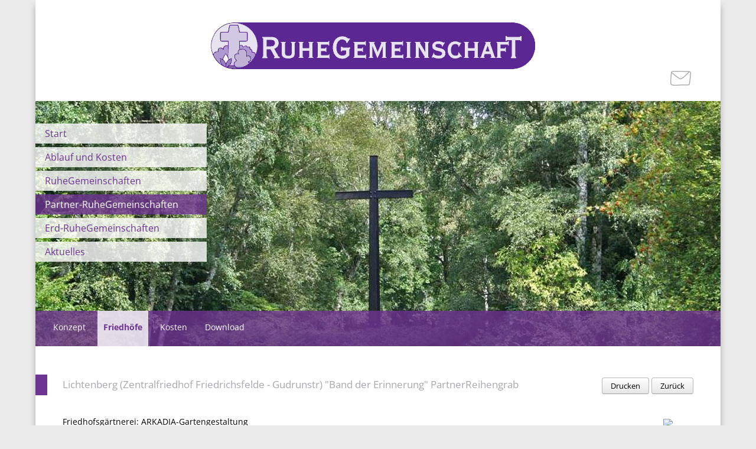

--- FILE ---
content_type: text/html; charset=utf-8
request_url: https://www.ruhegemeinschaft.de/index.php/partnerruhegemeinschaften/friedhoefe?topicId=4154
body_size: 22648
content:

<!DOCTYPE html>
<html xmlns="http://www.w3.org/1999/xhtml" xml:lang="de-de" lang="de-de" dir="ltr">
<head>
	<meta name="viewport" content="width=device-width, initial-scale=1" />

	<base href="https://www.ruhegemeinschaft.de/index.php/partnerruhegemeinschaften/friedhoefe" />
	<meta http-equiv="content-type" content="text/html; charset=utf-8" />
	<meta name="author" content="Super User" />
	<meta name="generator" content="Joomla! - Open Source Content Management" />
	<title>Friedhöfe - Ruhegemeinschaft Berlin</title>
	<link href="/templates/iwigardeneralpha2/favicon.ico" rel="shortcut icon" type="image/vnd.microsoft.icon" />
	<link href="https://www.ruhegemeinschaft.de/plugins/content/iwiRemoteCategory/iwiRemoteCategory.css" rel="stylesheet" type="text/css" />
	<link href="/media/plg_system_jcemediabox/css/jcemediabox.min.css?7d30aa8b30a57b85d658fcd54426884a" rel="stylesheet" type="text/css" />
	<link href="/media/plg_system_jcepro/site/css/content.min.css?86aa0286b6232c4a5b58f892ce080277" rel="stylesheet" type="text/css" />
	<link href="/templates/iwigardeneralpha2/css/template.css" rel="stylesheet" type="text/css" />
	<link href="/modules/mod_maximenuck/themes/css3megamenu/css/moo_maximenuhck.css" rel="stylesheet" type="text/css" />
	<link href="/modules/mod_maximenuck/themes/css3megamenu/css/maximenuhck.php?monid=maximenuck" rel="stylesheet" type="text/css" />
	<script src="/media/jui/js/jquery.min.js?b1a6390cbb11f345147a92a325e40047" type="text/javascript"></script>
	<script src="/media/jui/js/jquery-noconflict.js?b1a6390cbb11f345147a92a325e40047" type="text/javascript"></script>
	<script src="/media/jui/js/jquery-migrate.min.js?b1a6390cbb11f345147a92a325e40047" type="text/javascript"></script>
	<script src="/media/system/js/caption.js?b1a6390cbb11f345147a92a325e40047" type="text/javascript"></script>
	<script src="/media/plg_system_jcemediabox/js/jcemediabox.min.js?7d30aa8b30a57b85d658fcd54426884a" type="text/javascript"></script>
	<script src="/media/jui/js/bootstrap.min.js?b1a6390cbb11f345147a92a325e40047" type="text/javascript"></script>
	<script src="/media/jui/js/jquery.ui.core.min.js?b1a6390cbb11f345147a92a325e40047" type="text/javascript"></script>
	<script src="/modules/mod_maximenuck/assets/maximenuck.js" type="text/javascript"></script>
	<script type="text/javascript">
jQuery(window).on('load',  function() {
				new JCaption('img.caption');
			});jQuery(document).ready(function(){WfMediabox.init({"base":"\/","theme":"standard","width":"","height":"","lightbox":0,"shadowbox":0,"icons":1,"overlay":1,"overlay_opacity":0.8,"overlay_color":"#000000","transition_speed":500,"close":2,"labels":{"close":"PLG_SYSTEM_JCEMEDIABOX_LABEL_CLOSE","next":"PLG_SYSTEM_JCEMEDIABOX_LABEL_NEXT","previous":"PLG_SYSTEM_JCEMEDIABOX_LABEL_PREVIOUS","cancel":"PLG_SYSTEM_JCEMEDIABOX_LABEL_CANCEL","numbers":"PLG_SYSTEM_JCEMEDIABOX_LABEL_NUMBERS","numbers_count":"PLG_SYSTEM_JCEMEDIABOX_LABEL_NUMBERS_COUNT","download":"PLG_SYSTEM_JCEMEDIABOX_LABEL_DOWNLOAD"},"swipe":true,"expand_on_click":true});});jQuery(document).ready(function($){$('#maximenuck').DropdownMaxiMenu({fxtransition : 'linear',dureeIn : 0,dureeOut : 0,menuID : 'maximenuck',testoverflow : '0',orientation : 'horizontal',behavior : 'mouseover',opentype : 'open',fxdirection : 'normal',directionoffset1 : '30',directionoffset2 : '30',showactivesubitems : '0',ismobile : 0,menuposition : '0',effecttype : 'dropdown',fxduration : 0});});
	</script>


			<link href='/templates/iwigardeneralpha2/font/Open+Sans/font.css' rel='stylesheet' type='text/css' />
		<style type="text/css">
			body,h1,h2,h3,h4,h5,h6,.site-title, .total-navigation, input {
				font-family: 'Open Sans', Verdana, sans-serif;
			}
		</style>
	
	
	<style type="text/css">
		body.site{
			background-color: #eaeaeb;
			color: #000000;
		}

		#menu_responsive_small nav ul li.current a {
			color: #6d3492;
		}

		div.region-search div.main-block div.separator {
					}

		body div.container-fluid, body div.container{
			background-color: #ffffff		}

		div#maximenuck ul.maximenuck li.maximenuck.level1.active > a {
			color:#ffffff !important;
		}
		div#maximenuck ul.maximenuck li.maximenuck.level1:hover > span.separator,
		div#maximenuck ul.maximenuck li.maximenuck.level1.active > span.separator {
			color:#ffffff !important;
		}
		div#maximenuck ul.maximenuck li.maximenuck.level1 > a,
		div#maximenuck ul.maximenuck li.maximenuck.level1 > span.separator {
			color:#ffffff !important;
		}
		div#maximenuck ul.maximenuck li ul.maximenuck2 li.maximenuck span {
			color: #ffffff !important;
		}
		div#maximenuck ul.maximenuck li.maximenuck.level1:hover,
		div#maximenuck ul.maximenuck li.maximenuck.level1:active,
		div#maximenuck ul.maximenuck li.maximenuck.level1.active{
			background-color: rgba(255, 255, 255, .8) !important;
		}
		div#maximenuck ul.maximenuck li.maximenuck.level2:hover,
		div#maximenuck ul.maximenuck li.maximenuck.level2:active,
		div#maximenuck ul.maximenuck li.maximenuck.level2.active{
			background-color: rgba(255, 255, 255, .8) !important;
		}
		div#maximenuck ul.maximenuck li.maximenuck.level1:hover > a span.titreck,
		div#maximenuck ul.maximenuck li.maximenuck.level1.active > a span.titreck,
		div#maximenuck ul.maximenuck li.maximenuck.level2:hover > a span.titreck,
		div#maximenuck ul.maximenuck li.maximenuck.level2.active > a span.titreck{
			color:#6d3492 !important;
		}
		/*.maxiFancycenter {border:2px solid #ffffff !important;}*/

		div.navigation-left ul li{
			background-color: rgba(255, 255, 255, .8);
		}

		div#nav-bottom-back, div.navigation-left ul li.current, div.navigation-left ul li.active, div#maximenuck ul.maximenuck li ul.maximenuck2 li.maximenuck {
			/* iwi 2014-05 | Menü Hintergrund transparenz | EX: .6 */
			background-color: rgba(109, 52, 146, .8) !important;
		    filter:progid:DXImageTransform.Microsoft.gradient(startColorstr=#9C6d3492,endColorstr=#9C6d3492) !important;
		    -ms-filter: "progid:DXImageTransform.Microsoft.gradient(startColorstr=#9C6d3492,endColorstr=#9C6d3492)" !important;
		}
		div.navigation-left ul li:hover {
			background-color: rgba(109, 52, 146, .4) !important;
			filter:progid:DXImageTransform.Microsoft.gradient(startColorstr=#226d3492,endColorstr=#226d3492) !important;
			-ms-filter: "progid:DXImageTransform.Microsoft.gradient(startColorstr=#226d3492,endColorstr=#226d3492)" !important;
		}
		div.navigation-left ul li a{
			color: #6d3492;
		}
		div.navigation-left ul li.current a, div.navigation-left ul li.active a, div.navigation-left ul li:hover a{
			/* iwi 2016-09 | Eigener Farbwert für aktive Menüpunkte */
			color: #ffffff;
		}

		div.region-search {
			background-color: rgba(109, 52, 146, .8);
			filter:progid:DXImageTransform.Microsoft.gradient(startColorstr=#9C6d3492,endColorstr=#9C6d3492) !important;
			-ms-filter: "progid:DXImageTransform.Microsoft.gradient(startColorstr=#9C6d3492,endColorstr=#9C6d3492)" !important;
		}

		div.footer div.footer_menu {
			background-color: rgba(109, 52, 146, .8);
			filter:progid:DXImageTransform.Microsoft.gradient(startColorstr=#9C6d3492,endColorstr=#9C6d3492);
			-ms-filter: "progid:DXImageTransform.Microsoft.gradient(startColorstr=#9C6d3492,endColorstr=#9C6d3492)";
		}

		a{
			color: #6d3492;
		}

		/* iwi 2015-03 | phoca-anpassungen */
		.pgplugin1:hover, .pg-cv-box:hover{
			border-color: #6d3492 !important;
		}

		div.footer_menu, div.footer ul li a{
			color: #ffffff;
		}

		div.item-page div.page-header h2, div.item-page div.page-header h2 a, div#phocagallery div.page-header h1, div.contact h3, .searchpane h2 {
			color:#a7a9ac;
		}

		.btn-primary, form#userForm input.rsform-submit-button, .com_rsform div.formResponsive input.rsform-submit-button{
			background-color: #6d3492;
			color: #ffffff;
		}

		/*-------Special Colors for Blog layout ---------------------*/
		div.item.column-1 span.headBlock {
		  background-color:#6d3492;
		  border-right: 1px solid #6d3492;
		}
		div.item.column-2 span.headBlock {
		  background-color:#6d3492;
		  border-right: 1px solid #6d3492;
		}
		div.item.column-3 span.headBlock {
		  background-color:#6d3492;
		  border-right: 1px solid #6d3492;
		}
		div.item.column-1  a, form#userForm a {
			color:#6d3492;
		}
		div.item.column-2  a {
			color:#6d3492;
		}
		div.item.column-3  a {
			color:#6d3492;
		}
		div.item.column-1  h2 a, div.item.column-1  h2, form#userForm h2, div.rsform_thankyou h2 {
			color:#a7a9ac;
		}
		div.item.column-2  h2 a, div.item.column-2  h2 {
			color:#a7a9ac;
		}
		div.item.column-3  h2 a, div.item.column-3  h2 {
			color:#a7a9ac;
		}
		div.item.column-1 .icon-chevron-right {
							background-image:url('https://www.ruhegemeinschaft.de/images/more-button-blue.png');
					}
		div.item.column-2 .icon-chevron-right {
							background-image:url('https://www.ruhegemeinschaft.de/images/more-button-blue.png');
					}
		div.item.column-3 .icon-chevron-right {
							background-image:url('https://www.ruhegemeinschaft.de/images/more-button-blue.png');
					}

		span.headBlock {
			background-color:#6d3492;
			border-right: 1px solid #6d3492;
		}
		div.item-page span.headBlock {
			background-color:#6d3492;
			border-right: 1px solid #6d3492;
		}
		div#phocagallery div.page-header:before, form#userForm h2:before, div.rsform_thankyou h2:before{
			background-color:#6d3492;
		}

		.label-info, .badge-info {
			background-color: #6d3492;
		}

		div#content ul li:before {
			color: #6d3492;
		}

		div.footer {background-image:url('https://www.ruhegemeinschaft.de/images/headers/footer/footer-normal.jpg');}
		@media only screen and (max-width: 438px) {
			div.footer {background-image:url('https://www.ruhegemeinschaft.de/images/headers/footer/footer-mobil.jpg');}
		}

		/******************* CSS für XML-Suche Friedhöfe ************/
		div#search-navi input {
			color:#6d3492;
		}
	</style>

	
	<!--[if lt IE 9]>
		<script src="/media/jui/js/html5.js"></script>
		<script src="/templates/iwigardeneralpha2/js/css3-mediaqueries.js"></script>
		<script src="/templates/iwigardeneralpha2/js/selectivizr-min.js"></script>
	<![endif]-->

	
</head>


<body class="site com_content view-article no-layout no-task itemid-647 fluid">

	<div id="menu_responsive_small">
					

<nav class="clearfix">  
  <a href="#" id="pull">&nbsp;</a>  
  <div class="menubar">
  <div id="bar"></div>
  
  <ul class="nav menu ">
<li class="item-435"><a href="/index.php" >Start</a></li><li class="item-639 deeper parent"><a href="/index.php/ablauf-und-kosten" >Ablauf und Kosten</a><span class="opener"><span class="open"></span></span><ul class="nav-child unstyled small"><li class="item-640"><a href="/index.php/ablauf-und-kosten/download" >Download</a></li></ul></li><li class="item-641"><a href="/index.php/ruhegemeinschaften" >RuheGemeinschaften</a></li><li class="item-643 active deeper parent"><a href="/index.php/partnerruhegemeinschaften" >Partner-RuheGemeinschaften</a><span class="opener"><span class="closed"></span></span><ul class="nav-child unstyled small"><li class="item-794"><a href="/index.php/partnerruhegemeinschaften/konzept-p-rg" >Konzept</a></li><li class="item-647 current active"><a href="/index.php/partnerruhegemeinschaften/friedhoefe" >Friedhöfe</a></li><li class="item-645"><a href="/index.php/partnerruhegemeinschaften/kosten" >Kosten</a></li><li class="item-646"><a href="/index.php/partnerruhegemeinschaften/download" >Download</a></li></ul></li><li class="item-777 deeper parent"><a href="/index.php/erd-ruhegemeinschaften" >Erd-RuheGemeinschaften</a><span class="opener"><span class="open"></span></span><ul class="nav-child unstyled small"><li class="item-644"><a href="/index.php/erd-ruhegemeinschaften/konzept-e-rg" >Konzept </a></li><li class="item-795"><a href="/index.php/erd-ruhegemeinschaften/friedhoefe-2" >Friedhöfe</a></li><li class="item-796"><a href="/index.php/erd-ruhegemeinschaften/kosten-2" >Kosten</a></li></ul></li><li class="item-642 deeper parent"><a href="/index.php/aktuelles" >Aktuelles</a><span class="opener"><span class="open"></span></span><ul class="nav-child unstyled small"><li class="item-711"><a href="/index.php/aktuelles/aeltere-meldungen" >Ältere Meldungen</a></li></ul></li></ul>
</div>
</nav> 

			</div>

	<!-- Body -->

	<div class="body-fluid">
		<div class="container-fluid">

			<!-- Header -->
			<div class="header">
				<div class="header-inner clearfix">
					<div class="left-area">
						                        	&nbsp;
											</div>
					<div class="logo-area" id="pos_logo">
						<a class="brand pull-left" href="/">
															<div class="logo_normal"><img src="/images/logo_ruhegemeinschaft.png" alt="Ruhegemeinschaft Berlin" /></div>
						  									<div class="logo_mobil"><img src="/images/logo_ruhegemeinschaft_klein.png" alt="Ruhegemeinschaft Berlin" /></div>
						  							</a>
					</div>
					<div class="header-buttons">
						<div class="innerTable">
							<div class="emptyCol">&nbsp;</div>
							<div class="top">
							                    			&nbsp;
														</div>
							<div class="bottom">
								<div class="table-col">
																								  									  																		   				<a href="/index.php/kontakt"><img src="/images/pics/contact-button.jpg" alt="" /></a>
						 											</div>
							</div>
						</div>
					</div>
				</div>
			</div>

			<div class="row-fluid">
				<div class="total-navigation">
					<div class="navigation-background">
								<div class="moduletable">
						

<style type="text/css">
   div.fluid-image {
		position:relative;
   		max-width: 1160px;
   }
   div.fluidratio {
     margin:0px;
     padding-top: 2.5110782865583%;  /* slope */
     height: 385.87149187592px;  /* start height */
     background-image: url(/images/headers/normal/home_gross.jpg);
     background-size: cover;
	 -webkit-background-size: cover; 
     -moz-background-size: cover;  /* Firefox 3.6 */
     background-position: left  /* Internet Explorer 7/8 */
	 
   }
   @media only screen and (max-width: 483px) {
	div.fluidratio {
		background-image:url(/images/headers/mobile/home_klein.jpg);        
	}
</style>

<div class="fluid-image">
  <div class="fluidratio">&nbsp;</div>	
</div>		</div>
	 <!-- fluid image module for background-image. Inserted as normal image,because of responsive resizing of image -->
					</div>
					<div class="navigation-content">
													<div class="navigation-left">
								

<nav class="clearfix">  
  <a href="#" id="pull">&nbsp;</a>  
  <div class="menubar">
  <div id="bar"></div>
  
  <ul class="nav menu nav-pills ">
<li class="item-435"><a href="/index.php" >Start</a></li><li class="item-639 parent"><a href="/index.php/ablauf-und-kosten" >Ablauf und Kosten</a><span class="opener"><span class="open"></span></span></li><li class="item-641"><a href="/index.php/ruhegemeinschaften" >RuheGemeinschaften</a></li><li class="item-643 active parent"><a href="/index.php/partnerruhegemeinschaften" >Partner-RuheGemeinschaften</a><span class="opener"><span class="closed"></span></span></li><li class="item-777 parent"><a href="/index.php/erd-ruhegemeinschaften" >Erd-RuheGemeinschaften</a><span class="opener"><span class="open"></span></span></li><li class="item-642 parent"><a href="/index.php/aktuelles" >Aktuelles</a><span class="opener"><span class="open"></span></span></li></ul>
</div>
</nav> 

							</div>
												<div class="navigation-right"> <!-- contains the region search on the start site-->
							
													</div>
					</div>
											<div id="nav-bottom">
							<div id="nav-bottom-back">&nbsp;</div>
							<!-- Dropdown Menu -->
							
		<!--[if lte IE 7]>
		<link href="/modules/mod_maximenuck/themes/css3megamenu/css/ie7.css" rel="stylesheet" type="text/css" />
		<![endif]--><!-- debut Maximenu CK, par cedric keiflin -->
    <div class="maximenuckh" id="maximenuck" style="z-index:10;">
        <div class="maxiroundedleft"></div>
        <div class="maxiroundedcenter">
            <ul class="nav menu  maximenuck" style="">
            <li class="maximenuck item794 first level1 " style="z-index : 12000;"><a class="maximenuck " href="/index.php/partnerruhegemeinschaften/konzept-p-rg"><span class="titreck">Konzept</span></a>
		</li><li class="maximenuck item647 current active level1 " style="z-index : 11999;"><a class="maximenuck " href="/index.php/partnerruhegemeinschaften/friedhoefe"><span class="titreck">Friedhöfe</span></a>
		</li><li class="maximenuck item645 level1 " style="z-index : 11998;"><a class="maximenuck " href="/index.php/partnerruhegemeinschaften/kosten"><span class="titreck">Kosten</span></a>
		</li><li class="maximenuck item646 level1 " style="z-index : 11997;"><a class="maximenuck " href="/index.php/partnerruhegemeinschaften/download"><span class="titreck">Download</span></a>
		</li>            </ul>
        </div>
        <div class="maxiroundedright"></div>
        <div style="clear:both;"></div>
    </div>
    <!-- fin maximenuCK -->

						</div>
									</div>
			</div>

			<div id="content" name="content">
				<div class="contentInner span_smaller">
					<!-- Begin Content -->
					<div id="system-message-container">
	</div>

					<div class="item-page">
	<span class="headBlock">&nbsp;</span>
	<div class="item-content">
	
								
			
			
		
								<div class="page-header"><h2><a href="https://www.ruhegemeinschaft.de/index.php/partnerruhegemeinschaften/friedhoefe?topicId=4154">Lichtenberg (Zentralfriedhof Friedrichsfelde - Gudrunstr) &quot;Band der Erinnerung&quot; PartnerReihengrab</a><div class="pull-right"><a class="btn" style="color: black;" target="_blank" href="https://www.ruhegemeinschaft.de/index.php/partnerruhegemeinschaften/friedhoefe?topicId=4154&tmpl=component">Drucken</a>&nbsp;<a class="btn" style="color: black;" href="https://www.ruhegemeinschaft.de/index.php/partnerruhegemeinschaften/friedhoefe">Zurück</a></div></h2></div><div id="remote-category-container"><div id="remote-category-image-container"><img id="remote-category-image" src="https://www.friedhofsgaertner-infosystem.de/viewref.php?id=11762"><br><img id="remote-category-image" src="https://www.friedhofsgaertner-infosystem.de/viewref.php?id=11763"><br><img id="remote-category-image" src="https://www.friedhofsgaertner-infosystem.de/viewref.php?id=11767"><br><img id="remote-category-image" src="https://www.friedhofsgaertner-infosystem.de/viewref.php?id=11768"><br><img id="remote-category-image" src="https://www.friedhofsgaertner-infosystem.de/viewref.php?id=11769"><br><img id="remote-category-image" src="https://www.friedhofsgaertner-infosystem.de/viewref.php?id=11770"><br><img id="remote-category-image" src="https://www.friedhofsgaertner-infosystem.de/viewref.php?id=11771"><br></div><div id="remote-category-text-container">Friedhofsgärtnerei: ARKADIA-Gartengestaltung<br />
Bert Kubik<br />
Telefon: (030) 831 81 45<br />
<br />
Preis:  1.650,00 € je Partner<br />
RuheGemeinschaft als Urnenreihen-Partnergräber<br />
Die nebenliegende Stelle kann für einen Lebensparnter reserviert werden.<br />
<br />
Beschriftung: Liegestein in verschiedenen Farben, ca. 30 x 4 x 30 cm<br />
(Vor- + Nachname, Geburts- + Sterbejahr)<br />
<br />
Grablage: Abteilung S XI A<br />
In direkter Nähe des Haupteinganges am Pflasterweg.<br />
<br />
<br />
FÜR WEITERE INFORMATIONEN WENDEN SIE SICH BITTE AN DIE FRIEDHOFSGÄRTNEREI ODER AN DIE FRIEDHOFSVERWALTUNG.<br><br><strong>Dateien zum Download:</strong><p><ul><li style="text-align: left;"><a href="https://www.friedhofsgaertner-infosystem.de/viewref.php?id=13605" target="_blank">Auftragsformular 2026</a></li></ul></p><br/></div></div><br><br><div style="clear: both;"><a href="https://www.ruhegemeinschaft.de/index.php/partnerruhegemeinschaften/friedhoefe">Zurück</a></div>
	
						 
	</div>
	</div>

					<!-- End Content -->
					
				</div>
				
				<!-- pos map -->

			</div>

			<!-- Footer -->
			<div class="footer">
				<div class="footer_menu">
				

<nav class="clearfix">  
  <a href="#" id="pull">&nbsp;</a>  
  <div class="menubar">
  <div id="bar"></div>
  
  <ul class="nav menu ">
<li class="item-481"><a href="/index.php" ><img src="/images/home-icon.png" alt="Start" /><span class="image-title">Start</span></a></li><li class="item-482"><a href="/index.php/kontakt" ><img src="/images/contact-icon.png" alt="Kontakt" /><span class="image-title">Kontakt</span></a></li></ul>
</div>
</nav> 


<nav class="clearfix">  
  <a href="#" id="pull">&nbsp;</a>  
  <div class="menubar">
  <div id="bar"></div>
  
  <ul class="nav menu ">
<li class="item-484"><a href="/index.php/impressum" ><img src="/images/impressum-icon.png" alt="Impressum" /><span class="image-title">Impressum</span></a></li><li class="item-695"><a href="/index.php/datenschutz" ><img src="/images/datenschutz-icon.png" alt="Datenschutz" /><span class="image-title">Datenschutz</span></a></li></ul>
</div>
</nav> 


<nav class="clearfix">  
  <a href="#" id="pull">&nbsp;</a>  
  <div class="menubar">
  <div id="bar"></div>
  
  <ul class="nav menu ">
<li class="item-483"><a href="/index.php/sitemap" ><img src="/images/sitemap-icon.png" alt="Sitemap" /><span class="image-title">Sitemap</span></a></li><li class="item-486 divider"><span class="separator ">© 2015 - ruhegemeinschaft.de </span>
</li></ul>
</div>
</nav> 

				</div>
			</div>
		</div>
	</div>

	
      
	<script type="text/javascript">
      jQuery(function() {
          var    pull        = jQuery('#menu_responsive_small nav a#pull');
          var    menu        = jQuery('#menu_responsive_small nav .menubar');
          var    opener      = jQuery('#menu_responsive_small nav .menubar ul li span.opener'); //#menu_responsive_small nav ul li.parent.active > ul

          jQuery(pull).on('click', function(e) {
              e.preventDefault();
              if(menu.css("visibility")=='hidden') {
                  menu.show().css("visibility","visible");//menu.slideToggle();
              } else {
                  menu.hide().css("visibility","hidden");//menu.slideToggle();
              }
          });

          jQuery(opener).on('click', function(e) {
              e.preventDefault();
              var submenu = jQuery(this).parent().children('ul');
              var opener =  jQuery(this);//content: "\e006"; chevron right;

              if(submenu.css("display")=='block') {
                  submenu.css("display","none");
                  opener.children().addClass('open');
                  opener.children().removeClass('closed');
              } else {
                  submenu.css("display","block");
                  opener.children().addClass('closed');
                  opener.children().removeClass('open');
              }
          });
      });
	</script>      
</body>
</html>


--- FILE ---
content_type: text/css
request_url: https://www.ruhegemeinschaft.de/plugins/content/iwiRemoteCategory/iwiRemoteCategory.css
body_size: 916
content:
/*
To change this license header, choose License Headers in Project Properties.
To change this template file, choose Tools | Templates
and open the template in the editor.
*/
/* 
    Created on : 16.08.2015, 22:38:46
    Author     : stephan
*/


body,h1,h2,h3,h4,h5,h6,.site-title, .total-navigation, input {
    font-family: 'Open Sans', sans-serif;
}


#remote-category-container {

    width: 100%; 
}

#remote-category-image-container {
    float: right;
    text-align: right;
} 

#remote-category-text-container {

} 

#remote-category-image {
    margin: 5px 35px 5px 35px; 
    max-width: 370px;
}



@media only screen and (max-width: 967px) {

    #remote-category-container {
        display: table; 
    }
    #remote-category-image-container {
        display: table-footer-group; 
        float: none;
        text-align: left;
    } 
    #remote-category-text-container {
        display: table-row-group; 
    }

    #remote-category-image {
        margin: 5px 35px 5px 35px;
        max-width: 370px !important;        
    }
}



--- FILE ---
content_type: text/css;charset=utf-8
request_url: https://www.ruhegemeinschaft.de/modules/mod_maximenuck/themes/css3megamenu/css/maximenuhck.php?monid=maximenuck
body_size: 16286
content:

/*-----------------------------------------------------------------------------------------------------------
This theme is largely inspired by the Mega menu tutorial on net.tutsplus.com :
http://net.tutsplus.com/tutorials/html-css-techniques/how-to-build-a-kick-butt-css3-mega-drop-down-menu/

Ce theme est largement inspire du tutoriel de Mega menu sur net.tutsplus.com
http://net.tutsplus.com/tutorials/html-css-techniques/how-to-build-a-kick-butt-css3-mega-drop-down-menu/
-------------------------------------------------------------------------------------------------------------*/

.clr {clear:both;}

/*---------------------------------------------
---	 	menu container						---
----------------------------------------------*/

/* menu */
div#maximenuck {
font-size:14px;
line-height:21px;
text-align:left;
zoom:1;
}

/* container style */
div#maximenuck ul.maximenuck {
overflow: visible !important;
display: block !important;
float: none !important;
visibility: visible !important;
opacity: 1 !important;
/*position: static !important;*/
list-style:none;
/*width:940px; */
margin:0 auto;
/*height:43px;*/
height: auto;
padding:0px 20px 0px 20px;
-moz-border-radius: 10px;
-webkit-border-radius: 10px;
border-radius: 10px;
filter: none;
background: #014464;
background: -moz-linear-gradient(top,  #0272a7 0%, #013953 100%);
background: -webkit-gradient(linear, left top, left bottom, color-stop(0%,#0272a7), color-stop(100%,#013953));
background: -webkit-linear-gradient(top,  #0272a7 0%,#013953 100%);
background: -o-linear-gradient(top,  #0272a7 0%,#013953 100%);
background: -ms-linear-gradient(top,  #0272a7 0%,#013953 100%);
background: linear-gradient(top,  #0272a7 0%,#013953 100%);
border: 1px solid #002232;
-moz-box-shadow:inset 0px 0px 1px #edf9ff;
-webkit-box-shadow:inset 0px 0px 1px #edf9ff;
box-shadow:inset 0px 0px 1px #edf9ff;
text-align: left;
zoom: 1;
}

div#maximenuck ul.maximenuck:after {
content: " ";
display: block;
height: 0;
clear: both;
visibility: hidden;
font-size: 0;
}

/*---------------------------------------------
---	 	Root items - level 1				---
----------------------------------------------*/

div#maximenuck ul.maximenuck li.maximenuck.level1 {
background : none;
list-style : none;
border: 1px solid transparent;
/*float:left;*/
text-align:center;
padding: 4px 9px 2px 9px;
margin-right: 10px;
margin-top: 2px;
cursor: pointer;
vertical-align: middle;
box-shadow: none;
filter: none;
}

div#maximenuck ul.maximenuck li.maximenuck.level1:hover,
div#maximenuck ul.maximenuck li.maximenuck.level1.active {
border: 1px solid #777777;
background: #F4F4F4;
background: -moz-linear-gradient(top, #F4F4F4, #EEEEEE);
background: -webkit-gradient(linear, 0% 0%, 0% 100%, from(#F4F4F4), to(#EEEEEE));
-moz-border-radius: 5px;
-webkit-border-radius: 5px;
border-radius: 5px;
}

div#maximenuck ul.maximenuck li.maximenuck.level1 > a,
div#maximenuck ul.maximenuck li.maximenuck.level1 > span.separator {
font-size:14px;
color: #EEEEEE;
display:block;
text-decoration:none;
text-shadow: 1px 1px 1px #000;
box-shadow: none;
min-height : 34px;
outline : none;
background : none;
filter: none;
border : none;
padding : 0;
white-space: normal;
}

/* parent item on mouseover (if subemnus exists) */
div#maximenuck ul.maximenuck li.maximenuck.level1.parent:hover,
div#maximenuck ul.maximenuck li.maximenuck.level1.parent:hover {
-moz-border-radius: 5px 5px 0px 0px;
-webkit-border-radius: 5px 5px 0px 0px;
border-radius: 5px 5px 0px 0px;
}

/* item color on mouseover */
div#maximenuck ul.maximenuck li.maximenuck.level1:hover > a span.titreck,
div#maximenuck ul.maximenuck li.maximenuck.level1.active > a span.titreck,
div#maximenuck ul.maximenuck li.maximenuck.level1:hover > span.separator,
div#maximenuck ul.maximenuck li.maximenuck.level1.active > span.separator {
color : #161616;
text-shadow: 1px 1px 1px #ffffff;
}

/* arrow image for parent item */
div#maximenuck ul.maximenuck li.level1.parent > a,
div#maximenuck ul.maximenuck li.level1.parent > span.separator {
padding-right:21px;
background:url("../images/drop.gif") no-repeat right 8px;
}

div#maximenuck ul.maximenuck li.level1.parent:hover > a,
div#maximenuck ul.maximenuck li.level1.parent:hover > span.separator {
background:url("../images/drop.gif") no-repeat right 8px;
}

/* arrow image for submenu parent item */
div#maximenuck ul.maximenuck li.level1.parent li.parent > a,
div#maximenuck ul.maximenuck li.level1.parent li.parent > span.separator,
div#maximenuck ul.maximenuck li.maximenuck ul.maximenuck2 li.parent:hover > a,
div#maximenuck ul.maximenuck li.maximenuck ul.maximenuck2 li.parent.active > a {
padding-right:21px;
background:url("../images/drop-right.gif") no-repeat right 8px;
}

div#maximenuck ul.maximenuck li.align_right,
div#maximenuck ul.maximenuck li.menu_right {
	float:right !important;
	margin-right:0px !important;
}

div#maximenuck ul.maximenuck li.align_right div.floatck,
div#maximenuck ul.maximenuck li div.floatck.fixRight {
left:auto;
right:-1px;
top:auto;
-moz-border-radius: 5px 0px 5px 5px;
-webkit-border-radius: 5px 0px 5px 5px;
border-radius: 5px 0px 5px 5px;
}


/* arrow image for submenu parent item to open left */
div#maximenuck ul.maximenuck li.level1.parent div.floatck.fixRight li.parent > a,
div#maximenuck ul.maximenuck li.level1.parent div.floatck.fixRight li.parent > span.separator,
div#maximenuck ul.maximenuck li.level1.parent.menu_right li.parent > a,
div#maximenuck ul.maximenuck li.level1.parent.menu_right li.parent > span.separator {
padding-left:21px;
background:url("../images/drop-left.gif") no-repeat left 8px;
}

/* margin for right elements that rolls to the left */
div#maximenuck ul.maximenuck li.maximenuck div.floatck div.floatck.fixRight,
div#maximenuck ul.maximenuck li.level1.parent.menu_right div.floatck div.floatck  {
margin-right : 180px;
}

div#maximenuck ul.maximenuck li div.floatck.fixRight{
-moz-border-radius: 5px 0px 5px 5px;
-webkit-border-radius: 5px 0px 5px 5px;
border-radius: 5px 0px 5px 5px;
}


/*---------------------------------------------
---	 	Sublevel items - level 2 to n		---
----------------------------------------------*/

div#maximenuck ul.maximenuck li div.floatck ul.maximenuck2,
div#maximenuck ul.maximenuck2 {
background : transparent;
margin : 0 !important;
padding : 0 !important;
border : none !important;
box-shadow: none !important;
width : 100%; /* important for Chrome and Safari compatibility */
position: static !important;
overflow: visible !important;
display: block !important;
float: none !important;
visibility: visible !important;
}

div#maximenuck ul.maximenuck li ul.maximenuck2 li.maximenuck,
div#maximenuck ul.maximenuck2 li.maximenuck {
font-size:12px;
position:static;
text-shadow: 1px 1px 1px #ffffff;
padding: 5px 0px;
margin: 0px 0px 4px 0px;
float:none !important;
text-align:left;
background : none;
list-style : none;
display: block !important;
}

div#maximenuck ul.maximenuck li ul.maximenuck2 li.maximenuck:hover,
div#maximenuck ul.maximenuck2 li.maximenuck:hover {
background: transparent;
}

/* all links styles */
div#maximenuck ul.maximenuck li.maximenuck a,
div#maximenuck ul.maximenuck li.maximenuck span.separator,
div#maximenuck ul.maximenuck2 a,
div#maximenuck ul.maximenuck2 li.maximenuck span.separator {
font-size:14px;
font-weight : normal;
color: #a1a1a1;
display:block;
text-decoration:none;
text-transform : none;
/*text-shadow: 1px 1px 1px #000;*/
outline : none;
background : none;
filter: none;
border : none;
padding : 0 5px;
white-space: normal;
box-shadow: none;
}

/* submenu link */
div#maximenuck ul.maximenuck li.maximenuck ul.maximenuck2 li a,
div#maximenuck ul.maximenuck2 li a {
color:#015b86;
text-shadow: 1px 1px 1px #ffffff;
}

div#maximenuck ul.maximenuck li.maximenuck ul.maximenuck2 a,
div#maximenuck ul.maximenuck2 a {
font-size:12px;
color:#161616;
display: block;
}

div#maximenuck ul.maximenuck li.maximenuck ul.maximenuck2 li:hover > a,
div#maximenuck ul.maximenuck li.maximenuck ul.maximenuck2 li:hover > h2 a,
div#maximenuck ul.maximenuck li.maximenuck ul.maximenuck2 li:hover > h3 a,
div#maximenuck ul.maximenuck li.maximenuck ul.maximenuck2 li.active > a,
div#maximenuck ul.maximenuck2 li:hover > a,
div#maximenuck ul.maximenuck2 li:hover > h2 a,
div#maximenuck ul.maximenuck2 li:hover > h3 a,
div#maximenuck ul.maximenuck2 li.active > a{
color:#029feb;
background: transparent;
}


/* link image style */
div#maximenuck li.maximenuck > a img {
margin : 3px;
border : none;
}

/* img style without link (in separator) */
div#maximenuck li.maximenuck img {
border : none;
}

/* item title */
div#maximenuck span.titreck {
/*text-transform : none;
font-weight : normal;
font-size : 14px;
line-height : 18px;*/
text-decoration : none;
min-height : 17px;
float : none !important;
float : left;
}

/* item description */
div#maximenuck span.descck {
display : block;
text-transform : none;
font-size : 10px;
text-decoration : none;
height : 12px;
line-height : 12px;
float : none !important;
float : left;
}

/* submenus container */
div#maximenuck div.floatck {
width : 180px; /* default width */
margin: 2px 0 0 -10px;
text-align:left;
padding:5px 5px 0 5px;
border:1px solid #777777;
border-top:none;
background:#F4F4F4;
background: -moz-linear-gradient(top, #EEEEEE, #BBBBBB);
background: -webkit-gradient(linear, 0% 0%, 0% 100%, from(#EEEEEE), to(#BBBBBB));
-moz-border-radius: 0px 5px 5px 5px;
-webkit-border-radius: 0px 5px 5px 5px;
border-radius: 0px 5px 5px 5px;
filter: none;
}

div#maximenuck .maxipushdownck div.floatck {
margin: 0;
}

/*---------------------------------------------
---	 	Columns management					---
----------------------------------------------*/

/* child blocks position (from level2 to n) */
div#maximenuck ul.maximenuck li.maximenuck div.floatck div.floatck {
margin : -30px 0 0 180px;
-moz-border-radius: 5px;
-webkit-border-radius: 5px;
border-radius: 5px;
border:1px solid #777777;
}

div#maximenuck ul.maximenuck li div.floatck div.maximenuck2 {
width : 180px; /* default width */
margin: 0;
padding: 0;
}


/* h2 title */
div#maximenuck ul.maximenuck li.maximenuck ul.maximenuck2 h2 a,
div#maximenuck ul.maximenuck li.maximenuck ul.maximenuck2 h2 span.separator,
div#maximenuck ul.maximenuck2 h2 a,
div#maximenuck ul.maximenuck2 h2 span.separator {
font-size:21px;
font-weight:400;
letter-spacing:-1px;
margin:7px 0 14px 0;
padding-bottom:14px;
border-bottom:1px solid #666666;
line-height:21px;
text-align:left;
}

/* h3 title */
div#maximenuck ul.maximenuck li.maximenuck ul.maximenuck2 h3 a,
div#maximenuck ul.maximenuck li.maximenuck ul.maximenuck2 h3 span.separator,
div#maximenuck ul.maximenuck2 h3 a,
div#maximenuck ul.maximenuck2 h3 span.separator {
font-size:14px;
margin:7px 0 14px 0;
padding-bottom:7px;
border-bottom:1px solid #888888;
line-height:21px;
text-align:left;
}

/* paragraph */
div#maximenuck ul.maximenuck li ul.maximenuck2 li p,
div#maximenuck ul.maximenuck2 li p {
line-height:18px;
margin:0 0 10px 0;
font-size:12px;
text-align:left;
}




/* image shadow with specific class */
div#maximenuck .imgshadow { /* Better style on light background */
background:#FFFFFF !important;
padding:4px;
border:1px solid #777777;
margin-top:5px;
-moz-box-shadow:0px 0px 5px #666666;
-webkit-box-shadow:0px 0px 5px #666666;
box-shadow:0px 0px 5px #666666;
}

/* blackbox style */
div#maximenuck ul.maximenuck li ul.maximenuck2 li.blackbox,
div#maximenuck ul.maximenuck2 li.blackbox {
background-color:#333333 !important;
color: #eeeeee;
text-shadow: 1px 1px 1px #000;
padding:4px 6px 4px 6px !important;
margin: 0px 4px 4px 4px !important;
-moz-border-radius: 5px;
-webkit-border-radius: 5px;
border-radius: 5px;
-webkit-box-shadow:inset 0 0 3px #000000;
-moz-box-shadow:inset 0 0 3px #000000;
box-shadow:inset 0 0 3px #000000;
}

div#maximenuck ul.maximenuck li ul.maximenuck2 li.blackbox:hover,
div#maximenuck ul.maximenuck2 li.blackbox:hover {
background-color:#333333 !important;
}

div#maximenuck ul.maximenuck li ul.maximenuck2 li.blackbox a,
div#maximenuck ul.maximenuck2 li.blackbox a {
color: #fff;
text-shadow: 1px 1px 1px #000;
display: inline !important;
}

div#maximenuck ul.maximenuck li ul.maximenuck2 li.blackbox:hover > a,
div#maximenuck ul.maximenuck2 li.blackbox:hover > a{
text-decoration: underline;
}

/* greybox style */
div#maximenuck ul.maximenuck li ul.maximenuck2 li.greybox,
div#maximenuck ul.maximenuck2 li.greybox {
background:#f0f0f0 !important;
border:1px solid #bbbbbb;
padding: 4px 6px 4px 6px !important;
margin: 0px 4px 4px 4px !important;
-moz-border-radius: 5px;
-webkit-border-radius: 5px;
-khtml-border-radius: 5px;
border-radius: 5px;
}

div#maximenuck ul.maximenuck li ul.maximenuck2 li.greybox:hover,
div#maximenuck ul.maximenuck2 li.greybox:hover {
background:#ffffff !important;
border:1px solid #aaaaaa;
}


/*---------------------------------------------
---	 	Module in submenus					---
----------------------------------------------*/

/* module title */
div#maximenuck ul.maximenuck div.maximenuck_mod > div > h3,
div#maximenuck ul.maximenuck2 div.maximenuck_mod > div > h3 {
width : 100%;
font-weight : bold;
color: #555;
border-bottom: 1px solid #555;
text-shadow: 1px 1px 1px #000;
font-size: 16px;
}

div#maximenuck div.maximenuck_mod {
width : 100%;
padding : 0;
white-space : normal;
}

div#maximenuck div.maximenuck_mod div.moduletable {
border : none;
background : none;
}

div#maximenuck div.maximenuck_mod  fieldset{
width : 100%;
padding : 0;
margin : 0 auto;
overflow : hidden;
background : transparent;
border : none;
}

div#maximenuck ul.maximenuck2 div.maximenuck_mod a {
border : none;
margin : 0;
padding : 0;
display : inline;
background : transparent;
font-weight : normal;
}

div#maximenuck ul.maximenuck2 div.maximenuck_mod a:hover {

}

div#maximenuck ul.maximenuck2 div.maximenuck_mod ul {
margin : 0;
padding : 0;
width : 100%;
background : none;
border : none;
text-align : left;
}

div#maximenuck ul.maximenuck2 div.maximenuck_mod li {
margin : 0 0 0 15px;
padding : 0;
background : none;
border : none;
text-align : left;
font-size : 11px;
float : none;
display : block;
line-height : 20px;
white-space : normal;
}

/* login module */
div#maximenuck ul.maximenuck2 div.maximenuck_mod #form-login ul {
left : 0;
margin : 0;
padding : 0;
width : 100%;
}

div#maximenuck ul.maximenuck2 div.maximenuck_mod #form-login ul li {
margin : 2px 0;
padding : 0 5px;
height : 20px;
background : transparent;
}

div#maximenuck form {
	margin: 0 0 5px;
}

/*---------------------------------------------
---	 	Fancy styles (floating cursor)		---
----------------------------------------------*/

div#maximenuck .maxiFancybackground {
list-style : none;
padding: 0 !important;
margin: 0 !important;
border: none !important;
z-index: -1;
}

div#maximenuck .maxiFancybackground .maxiFancycenter {
border-top: 1px solid #fff;
}



/*---------------------------------------------
---	 	Button to close on click			---
----------------------------------------------*/

div#maximenuck span.maxiclose {
color: #fff;
}

/*---------------------------------------------
---	 Stop the dropdown                  ---
----------------------------------------------*/

div#maximenuck ul.maximenuck li.maximenuck.nodropdown div.floatck,
div#maximenuck ul.maximenuck li.maximenuck div.floatck li.maximenuck.nodropdown div.floatck,
div#maximenuck .maxipushdownck div.floatck div.floatck {
position: static;
background:  none;
border: none;
left: auto;
margin: 3px;
moz-box-shadow: none;
-webkit-box-shadow: none;
box-shadow: none;
}

div#maximenuck ul.maximenuck li.level1.parent ul.maximenuck2 li.maximenuck.nodropdown li.maximenuck,
div#maximenuck .maxipushdownck ul.maximenuck2 li.maximenuck.nodropdown li.maximenuck {
background: none;
text-indent: 5px;
}

div#maximenuck ul.maximenuck li.maximenuck.level1.parent ul.maximenuck2 li.maximenuck.parent.nodropdown > a,
div#maximenuck ul.maximenuck li.maximenuck.level1.parent ul.maximenuck2 li.maximenuck.parent.nodropdown > span.separator,
div#maximenuck .maxipushdownck ul.maximenuck2 li.maximenuck.parent.nodropdown > a,
div#maximenuck .maxipushdownck ul.maximenuck2 li.maximenuck.parent.nodropdown > span.separator {
background:  none;
}

/*---------------------------------------------
---	 Full width				                ---
----------------------------------------------*/

div#maximenuck li.fullwidth > div.floatck {
margin: 0;
padding: 0;
width: 100% !important;
}

--- FILE ---
content_type: text/javascript
request_url: https://www.ruhegemeinschaft.de/modules/mod_maximenuck/assets/maximenuck.js
body_size: 16128
content:
/**
 * @copyright	Copyright (C) 2012 Cedric KEIFLIN alias ced1870
 * http://www.joomlack.fr
 * Module Maximenu CK
 * @license		GNU/GPL
 * */

(function($) {

	//define the defaults for the plugin and how to call it
	$.fn.DropdownMaxiMenu = function(options) {
		//set default options
		var defaults = {
			fxtransition: 'linear',
			fxduration: 500,
			menuID: 'maximenuck',
			testoverflow: '0',
			orientation: 'horizontal',
			behavior: 'mouseover',
			opentype: 'open',
			direction: 'normal',
			directionoffset1: '30',
			directionoffset2: '30',
			dureeIn: 0,
			dureeOut: 500,
			ismobile: false,
			menuposition: '0',
			showactivesubitems: '0',
			effecttype: 'dropdown'
		};

		//call in the default otions
		var options = $.extend(defaults, options);
		var maximenuObj = this;

		//act upon the element that is passed into the design
		return maximenuObj.each(function(options) {

			var fxtransition = defaults.fxtransition;
			var fxduration = defaults.fxduration;
			var dureeOut = defaults.dureeOut;
			var dureeIn = defaults.dureeIn;
			// var useOpacity = defaults.useOpacity;
			var menuID = defaults.menuID;
			var orientation = defaults.orientation;
			var behavior = defaults.behavior;
			var opentype = defaults.opentype;
			var fxdirection = defaults.fxdirection;
			var directionoffset1 = defaults.directionoffset1;
			var directionoffset2 = defaults.directionoffset2;
			var ismobile = defaults.ismobile;
			var showactivesubitems = defaults.showactivesubitems;
			var testoverflow = defaults.testoverflow;
			var effecttype = defaults.effecttype;
			var transitiontype = 0;
			var status = new Array();

			maximenuInit();
			if (defaults.menuposition == 'topfixed') {
				var menuy = $(this).offset().top;
				$(window).bind('scroll', function() {
					if ($(window).scrollTop() > menuy) {
						maximenuObj.addClass('maximenufixed');
					} else {
						maximenuObj.removeClass('maximenufixed');
					}
				});
			} else if (defaults.menuposition == 'bottomfixed') {
				$(this).addClass('maximenufixed').find('ul.maximenuck').css('position', 'static');
			}

			function openMaximenuck(el) {
				if ((el.data('status') == 'opened' && opentype != 'open')
						|| (status[el.data('level') - 1] == 'showing' && opentype == 'drop'))
					return;
				if (el.hasClass('fullwidth')) {
					el.submenu.css('left', '0');
				} else {
					el.submenu.css('left', 'auto');
				}
				if (effecttype == 'pushdown') el.submenu.css('position','relative');
				if (opentype != 'noeffect')
					status[el.data('level')] = 'showing';

				switch (opentype) {
					case 'noeffect':
						status[el.data('level')] = '';
						el.data('status', 'opened');
						break;
					case 'slide':
						el.submenu.stop(true, true);
						slideconteneur = $('.maximenuck2', el);
						if (el.hasClass('level1') && orientation == 'horizontal') {
							slideconteneur.css('marginTop', -el.submenuHeight);
							slideconteneur.animate({
								marginTop: 0
							}, {
								duration: fxduration,
								queue: false,
								easing: fxtransition,
								complete: function() {
									status[el.data('level')] = '';
									el.submenu.css('overflow', 'visible');
									el.data('status', 'opened');
								}
							});
							el.submenu.animate({
								height: el.submenuHeight
							}, {
								duration: fxduration,
								queue: false,
								easing: fxtransition,
								complete: function() {
									status[el.data('level')] = '';
									el.submenu.css('overflow', 'visible');
									el.data('status', 'opened');
								}
							});
						} else {
							slideconteneur.css('marginLeft', -el.submenuHeight);
							slideconteneur.animate({
								marginLeft: 0
							}, {
								duration: fxduration,
								queue: false,
								easing: fxtransition,
								complete: function() {
									status[el.data('level')] = '';
									el.submenu.css('overflow', 'visible');
									el.data('status', 'opened');
								}
							});
							el.submenu.animate({
								width: el.submenuWidth
							}, {
								duration: fxduration,
								queue: false,
								easing: fxtransition,
								complete: function() {
									status[el.data('level')] = '';
									el.submenu.css('overflow', 'visible');
									el.data('status', 'opened');
								}
							});
						}
						break;
					case 'show':
						el.submenu.stop(true, true);
						el.submenu.show(fxduration, fxtransition, {
							complete: function() {
								status[el.data('level')] = '';
								el.data('status', 'opened');
							}
						});
						el.data('status', 'opened');
						break;
					case 'fade':
						el.submenu.stop(true, true);
						el.submenu.fadeIn(fxduration, fxtransition, {
							complete: function() {
								status[el.data('level')] = '';
								el.data('status', 'opened');
							}
						});
						el.data('status', 'opened');
						break;
					case 'scale':
						el.submenu.stop(true, true);
						el.submenu.show("scale", {
							duration: fxduration,
							easing: fxtransition,
							complete: function() {
								status[el.data('level')] = '';
								el.data('status', 'opened');
							}
						});
						el.data('status', 'opened');
						break;
					case 'puff':
						el.submenu.stop(true, true);
						el.submenu.show("puff", {
							duration: fxduration,
							easing: fxtransition,
							complete: function() {
								status[el.data('level')] = '';
								// el.data('status','opened');
							}
						});
						el.data('status', 'opened');
						break;
					case 'drop':
						el.submenu.stop(true, true);
						if (el.hasClass('level1') && orientation == 'horizontal') {
							if (fxdirection == 'inverse') {
								dropdirection = 'down';
								el.submenu.css('bottom', directionoffset1 + 'px');
							} else {
								dropdirection = 'up';
							}
						} else {
							if (fxdirection == 'inverse') {
								dropdirection = 'right';
								el.submenu.css('right', directionoffset2 + 'px');
							} else {
								dropdirection = 'left';
							}
						}
						el.submenu.show("drop", {
							direction: dropdirection,
							duration: fxduration,
							easing: fxtransition,
							complete: function() {
								status[el.data('level')] = '';
								// el.data('status','opened');
							}
						});
						el.data('status', 'opened');
						break;
					case 'open':
					default:
						el.submenu.stop();
						el.submenu.css('overflow', 'hidden');
						if (el.hasClass('level1') && orientation == 'horizontal') {
							el.submenu.animate({
								height: el.submenuHeight
							}, {
								duration: fxduration,
								queue: false,
								easing: fxtransition,
								complete: function() {
									status[el.data('level')] = '';
									if (effecttype == 'dropdown') el.submenu.css('overflow', 'visible');
									el.data('status', 'opened');
								}
							});
						} else {
							el.submenu.animate({
								width: el.submenuWidth
							}, {
								duration: fxduration,
								queue: false,
								easing: fxtransition,
								complete: function() {
									status[el.data('level')] = '';
									if (effecttype == 'dropdown') el.submenu.css('overflow', 'visible');
									el.data('status', 'opened');
								}
							});
						}
						break;
				}
			}

			function closeMaximenuck(el) {
				el.submenu.stop(true, true);
				status[el.data('level')] = '';

				switch (opentype) {
					case 'noeffect':
						el.submenu.css('left', '-999em');
						el.submenu.css('position','absolute');
						status[el.data('level')] = '';
						el.data('status', 'closed');
						break;
					case 'fade':
						el.submenu.fadeOut(fxduration, fxtransition, {
							complete: function() {
								status[el.data('level')] = '';
								el.data('status', 'closed');
							}
						});
						el.data('status', 'closed');
						break;
					case 'slide':
						if (el.hasClass('level1') && orientation == 'horizontal') {
							el.submenu.css('height', '0');
						} else {
							el.submenu.css('width', '0');
						}
						el.submenu.css('left', '-999em');
						el.submenu.css('position','absolute');
						status[el.data('level')] = '';
						el.data('status', 'closed');
						break;
					case 'open':
						el.submenu.stop();
						status[el.data('level')] = '';
						el.submenu.css('overflow', 'hidden');
						if (el.hasClass('level1') && orientation == 'horizontal') {
							el.submenu.css('overflow', 'hidden').animate({
								height: 0
							}, {
								duration: fxduration,
								queue: false,
								easing: fxtransition,
								complete: function() {
									el.submenu.css('left', '-999em');
									el.submenu.css('position','absolute');
									status[el.data('level')] = '';
									el.data('status', 'closed');
								}
							});
						} else {
							el.submenu.css('width', '0');
							el.submenu.css('left', '-999em');
							el.submenu.css('position','absolute');
							status[el.data('level')] = '';
							el.data('status', 'closed');
						}
						break;
					default:
					case 'drop':
						el.submenu.hide(0, {
							complete: function() {
								status[el.data('level')] = '';
								el.data('status', 'closed');
							}
						});
						el.data('status', 'closed');
						break;
				}
			}

			function showSubmenuck(el) {
				el.css('z-index', 15000);
				el.submenu.css('z-index', 15000);
				clearTimeout(el.timeout);
				el.timeout = setTimeout(function() {
					openMaximenuck(el);
				}, dureeIn);
			}

			function hideSubmenuck(el) {
				el.css('z-index', 12001);
				el.submenu.css('z-index', 12001);
				clearTimeout(el.timeout);
				el.timeout = setTimeout(function() {
					closeMaximenuck(el);
				}, dureeOut);
			}

			function testOverflowmenuck(el) {
				var pageWidth = $(document.body).outerWidth();
				var elementPosition = el.offset().left + el.outerWidth() + el.submenuWidth;
				if (elementPosition > pageWidth) {
					if ((el.data('level')) == 1) {
						el.submenu.css('right', '0px');
					} else {
						el.submenu.css('right', el.outerWidth());
					}
					el.submenu.css('marginRight', '0px');
					el.submenu.addClass('fixRight');
				}
			}

			function maximenuInit() {
//				var menuWidth = maximenuObj.outerWidth();
				if (effecttype == 'pushdown') {
					$('li.maximenuck.level1', maximenuObj).each(function(i, el) {
						if (!$(el).hasClass('parent')) {
							$(el).mouseenter(function() {
								$('li.maximenuck.level1.parent', maximenuObj).each(function(j, el2) {
									el2 = $(el2);
									if ($(el).prop('class') != el2.prop('class')) {
										el2.submenu = $('> .maxipushdownck > .floatck',maximenuObj).eq(j);
										hideSubmenuck(el2);
									}
								});
							});
						}
					});
					els = $('li.maximenuck.level1.parent', maximenuObj);
				} else {
					els = $('li.maximenuck.parent', maximenuObj);
				}
				els.each(function(i, el) {
					el = $(el);
					// test if dropdown is required
					if (el.hasClass('nodropdown')) {
						return true;
					}
					// manage item level
					if (el.hasClass('level1'))
						el.data('level', 1);
					$('li.maximenuck.parent', el).each(function(j, child) {
						$(child).data('level', el.data('level') + 1);
					});
					// manage submenus
					if (effecttype == 'pushdown') {
						el.submenu = $('> .maxipushdownck > .floatck',maximenuObj).eq(i);
						el.submenu
							.css('width','inherit')
//							.css('margin','0')
//							.css('padding','0')
							//.css('position','relative')
							.css('overflow','hidden');
					} else {
						el.submenu = $('> .floatck', el);
					}
					if (opentype == 'noeffect' || opentype == 'open' || opentype == 'slide') {
						el.submenu.css('left', '-999em');
					} else {
						el.submenu.hide();
					}
					el.submenuHeight = el.submenu.height();
					el.submenuWidth = el.submenu.width();
					if (opentype == 'open' || opentype == 'slide') {
						if (el.hasClass('level1') && orientation == 'horizontal') {
							el.submenu.css('height', '0');
						} else {
							el.submenu.css('width', '0');
						}
					}
					//manage active submenus
					if (showactivesubitems == '1' && el.hasClass('active')) {
						if (el.hasClass('fullwidth')) {
							el.submenu.css('left', '0');
						} else {
							el.submenu.css('left', 'auto');
						}
						el.submenu.css('height', el.submenuHeight);
						el.submenu.show();
					}
					// manage inverse direction
					if (fxdirection == 'inverse' && el.hasClass('level1') && orientation == 'horizontal')
						el.submenu.css('bottom', directionoffset1 + 'px');
					if (fxdirection == 'inverse' && el.hasClass('level1') && orientation == 'vertical')
						el.submenu.css('right', directionoffset1 + 'px');
					if (fxdirection == 'inverse' && !el.hasClass('level1') && orientation == 'vertical')
						el.submenu.css('right', directionoffset2 + 'px');

					if (behavior == 'clickclose') {
						el.mouseenter(function() {
							if (testoverflow == '1')
								testOverflowmenuck(el);
							$('li.maximenuck.parent.level' + el.data('level'), maximenuObj).each(function(j, el2) {
								el2 = $(el2);
								if (el.prop('class') != el2.prop('class')) {
									if (effecttype == 'pushdown') {
										el2.submenu = $('> .maxipushdownck > .floatck',maximenuObj).eq(j);
									} else {
										el2.submenu = $('> .floatck', el2);
									}
									// el2.data('status','closed');
									// status[el2.data('level')] = '';
									hideSubmenuck(el2);
								}
							});
							showSubmenuck(el);
						});

						$('> div > .maxiclose', el).click(function() {
							hideSubmenuck(el);
						});
					} else if (behavior == 'click') {
						if (el.hasClass('parent') && $('> a.maximenuck', el).length) {
							el.redirection = $('> a.maximenuck', el).prop('href');
							$('> a.maximenuck', el).prop('href', 'javascript:void(0)');
							el.hasBeenClicked = false;
						}

						// hide when clicked outside
						// if (ismobile) {
						// document.body.addEvent('click',function(e) {
						// if(element && !e.target || !$(e.target).getParents().contains(element)) {
						// el.hasBeenClicked = false;
						// el.hideMaxiCK();
						// }
						// });
						// }
						$('> a.maximenuck,> span.separator,> span.nav-header', el).click(function() {
							// event.stopPropagation();
							// set the redirection again for mobile
							// if (el.hasBeenClicked == true && ismobile) {
							// el.getFirst('a.maximenuck').setProperty('href',el.redirection);
							// }
							// el.hasBeenClicked = true;
							if (testoverflow == '1')
								testOverflowmenuck(el);
							if (el.data('status') == 'opened') {
								hideSubmenuck(el);
								$('li.maximenuck.parent', el).each(function(j, el2) {
									el2 = $(el2);
									if (el.prop('class') != el2.prop('class')) {
										if (effecttype == 'pushdown') {
										el2.submenu = $('> .maxipushdownck > .floatck',maximenuObj).eq(j);
									} else {
										el2.submenu = $('> .floatck', el2);
									}
										hideSubmenuck(el2);
									}
								});
							} else {
								$('li.maximenuck.parent.level' + el.data('level'), maximenuObj).each(function(j, el2) {
									el2 = $(el2);
									if (el.prop('class') != el2.prop('class')) {
										if (effecttype == 'pushdown') {
										el2.submenu = $('> .maxipushdownck > .floatck',maximenuObj).eq(j);
									} else {
										el2.submenu = $('> .floatck', el2);
									}
										hideSubmenuck(el2);
									}
								});
								showSubmenuck(el);
							}
						});

					} else {
						el.mouseenter(function() {
							if (effecttype == 'pushdown') {
								$('li.maximenuck.level1.parent', maximenuObj).each(function(j, el2) {
									el2 = $(el2);
									if (el.prop('class') != el2.prop('class')) {
										el2.submenu = $('> .maxipushdownck > .floatck',maximenuObj).eq(j);
										hideSubmenuck(el2);
									}
								});
							} else {
								if (testoverflow == '1')
									testOverflowmenuck(el);
							}
							showSubmenuck(el);
						});
						if (effecttype == 'pushdown') {
							maximenuObj.mouseleave(function() {
								hideSubmenuck(el);
							});
						} else {
							el.mouseleave(function() {
								hideSubmenuck(el);
							});
						}
					}
				});

			}
		});
	};
})(jQuery);

// jQuery(document).ready(function($){
// $('#maximenuck').DropdownMaxiMenu({
// });
// });